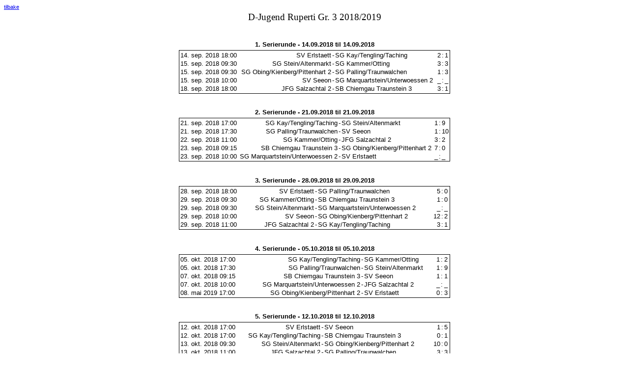

--- FILE ---
content_type: text/html
request_url: https://klarakolumna.bplaced.net/lmo/output/djugendrupertigr31819.l98-sp.html
body_size: 2937
content:
<!DOCTYPE HTML PUBLIC "-//W3C//DTD HTML 4.01 Transitional//EN"
					"http://www.w3.org/TR/html4/loose.dtd">
<html>
<head>
  <title>D-Jugend Ruperti Gr. 3 2018/2019</title>
  <meta http-equiv="Content-Type" content="text/html; charset=utf-8" >
  <style type="text/css">
   body {background:#fff; color:#000; font: 10pt sans-serif;padding:auto;}
   caption, p, h1 {margin: 3pt auto; text-align:center;}
   table {margin:auto; max-width:200mm;}
   #tabelle{border:1pt solid #000;}
   table table {border:1pt solid #000; margin:20pt 0 2pt; width:100%;}
   td {padding: 0; white-space:nowrap;}
   th {border-bottom: 1px solid #000;}
   h1 {font:14pt bolder;}
   caption {font-weight:bolder;white-space:nowrap;}
  </style>
</head>
<body>
  <script type="text/javascript">document.write('<small><a href="#" onClick="history.back();return false;">tilbake<\/a><\/small>');</script>
  <h1>D-Jugend Ruperti Gr. 3 2018/2019</h1>
  <table>
    <tr>
      <td>    <table>
      <caption>1.  Serierunde - 14.09.2018 til 14.09.2018</caption>		
 	   <tr>
       <td>14. sep. 2018 18:00&nbsp;</td>
       <td align="right">SV Erlstaett</td>
       <td>-</td>
       <td>SG Kay/Tengling/Taching&nbsp;</td>
       <td align="right">2</td>
       <td>:</td>
       <td align="left">1</td>     </tr>		
 	   <tr>
       <td>15. sep. 2018 09:30&nbsp;</td>
       <td align="right">SG Stein/Altenmarkt</td>
       <td>-</td>
       <td>SG Kammer/Otting&nbsp;</td>
       <td align="right">3</td>
       <td>:</td>
       <td align="left">3</td>     </tr>		
 	   <tr>
       <td>15. sep. 2018 09:30&nbsp;</td>
       <td align="right">SG Obing/Kienberg/Pittenhart 2</td>
       <td>-</td>
       <td>SG Palling/Traunwalchen&nbsp;</td>
       <td align="right">1</td>
       <td>:</td>
       <td align="left">3</td>     </tr>		
 	   <tr>
       <td>15. sep. 2018 10:00&nbsp;</td>
       <td align="right">SV Seeon</td>
       <td>-</td>
       <td>SG Marquartstein/Unterwoessen 2&nbsp;</td>
       <td align="right">_</td>
       <td>:</td>
       <td align="left">_</td>     </tr>		
 	   <tr>
       <td>18. sep. 2018 18:00&nbsp;</td>
       <td align="right">JFG Salzachtal 2</td>
       <td>-</td>
       <td>SB Chiemgau Traunstein 3&nbsp;</td>
       <td align="right">3</td>
       <td>:</td>
       <td align="left">1</td>     </tr>	</table>
      <table>
      <caption>2.  Serierunde - 21.09.2018 til 21.09.2018</caption>		
 	   <tr>
       <td>21. sep. 2018 17:00&nbsp;</td>
       <td align="right">SG Kay/Tengling/Taching</td>
       <td>-</td>
       <td>SG Stein/Altenmarkt&nbsp;</td>
       <td align="right">1</td>
       <td>:</td>
       <td align="left">9</td>     </tr>		
 	   <tr>
       <td>21. sep. 2018 17:30&nbsp;</td>
       <td align="right">SG Palling/Traunwalchen</td>
       <td>-</td>
       <td>SV Seeon&nbsp;</td>
       <td align="right">1</td>
       <td>:</td>
       <td align="left">10</td>     </tr>		
 	   <tr>
       <td>22. sep. 2018 11:00&nbsp;</td>
       <td align="right">SG Kammer/Otting</td>
       <td>-</td>
       <td>JFG Salzachtal 2&nbsp;</td>
       <td align="right">3</td>
       <td>:</td>
       <td align="left">2</td>     </tr>		
 	   <tr>
       <td>23. sep. 2018 09:15&nbsp;</td>
       <td align="right">SB Chiemgau Traunstein 3</td>
       <td>-</td>
       <td>SG Obing/Kienberg/Pittenhart 2&nbsp;</td>
       <td align="right">7</td>
       <td>:</td>
       <td align="left">0</td>     </tr>		
 	   <tr>
       <td>23. sep. 2018 10:00&nbsp;</td>
       <td align="right">SG Marquartstein/Unterwoessen 2</td>
       <td>-</td>
       <td>SV Erlstaett&nbsp;</td>
       <td align="right">_</td>
       <td>:</td>
       <td align="left">_</td>     </tr>	</table>
      <table>
      <caption>3.  Serierunde - 28.09.2018 til 29.09.2018</caption>		
 	   <tr>
       <td>28. sep. 2018 18:00&nbsp;</td>
       <td align="right">SV Erlstaett</td>
       <td>-</td>
       <td>SG Palling/Traunwalchen&nbsp;</td>
       <td align="right">5</td>
       <td>:</td>
       <td align="left">0</td>     </tr>		
 	   <tr>
       <td>29. sep. 2018 09:30&nbsp;</td>
       <td align="right">SG Kammer/Otting</td>
       <td>-</td>
       <td>SB Chiemgau Traunstein 3&nbsp;</td>
       <td align="right">1</td>
       <td>:</td>
       <td align="left">0</td>     </tr>		
 	   <tr>
       <td>29. sep. 2018 09:30&nbsp;</td>
       <td align="right">SG Stein/Altenmarkt</td>
       <td>-</td>
       <td>SG Marquartstein/Unterwoessen 2&nbsp;</td>
       <td align="right">_</td>
       <td>:</td>
       <td align="left">_</td>     </tr>		
 	   <tr>
       <td>29. sep. 2018 10:00&nbsp;</td>
       <td align="right">SV Seeon</td>
       <td>-</td>
       <td>SG Obing/Kienberg/Pittenhart 2&nbsp;</td>
       <td align="right">12</td>
       <td>:</td>
       <td align="left">2</td>     </tr>		
 	   <tr>
       <td>29. sep. 2018 11:00&nbsp;</td>
       <td align="right">JFG Salzachtal 2</td>
       <td>-</td>
       <td>SG Kay/Tengling/Taching&nbsp;</td>
       <td align="right">3</td>
       <td>:</td>
       <td align="left">1</td>     </tr>	</table>
      <table>
      <caption>4.  Serierunde - 05.10.2018 til 05.10.2018</caption>		
 	   <tr>
       <td>05. okt. 2018 17:00&nbsp;</td>
       <td align="right">SG Kay/Tengling/Taching</td>
       <td>-</td>
       <td>SG Kammer/Otting&nbsp;</td>
       <td align="right">1</td>
       <td>:</td>
       <td align="left">2</td>     </tr>		
 	   <tr>
       <td>05. okt. 2018 17:30&nbsp;</td>
       <td align="right">SG Palling/Traunwalchen</td>
       <td>-</td>
       <td>SG Stein/Altenmarkt&nbsp;</td>
       <td align="right">1</td>
       <td>:</td>
       <td align="left">9</td>     </tr>		
 	   <tr>
       <td>07. okt. 2018 09:15&nbsp;</td>
       <td align="right">SB Chiemgau Traunstein 3</td>
       <td>-</td>
       <td>SV Seeon&nbsp;</td>
       <td align="right">1</td>
       <td>:</td>
       <td align="left">1</td>     </tr>		
 	   <tr>
       <td>07. okt. 2018 10:00&nbsp;</td>
       <td align="right">SG Marquartstein/Unterwoessen 2</td>
       <td>-</td>
       <td>JFG Salzachtal 2&nbsp;</td>
       <td align="right">_</td>
       <td>:</td>
       <td align="left">_</td>     </tr>		
 	   <tr>
       <td>08. mai 2019 17:00&nbsp;</td>
       <td align="right">SG Obing/Kienberg/Pittenhart 2</td>
       <td>-</td>
       <td>SV Erlstaett&nbsp;</td>
       <td align="right">0</td>
       <td>:</td>
       <td align="left">3</td>     </tr>	</table>
      <table>
      <caption>5.  Serierunde - 12.10.2018 til 12.10.2018</caption>		
 	   <tr>
       <td>12. okt. 2018 17:00&nbsp;</td>
       <td align="right">SV Erlstaett</td>
       <td>-</td>
       <td>SV Seeon&nbsp;</td>
       <td align="right">1</td>
       <td>:</td>
       <td align="left">5</td>     </tr>		
 	   <tr>
       <td>12. okt. 2018 17:00&nbsp;</td>
       <td align="right">SG Kay/Tengling/Taching</td>
       <td>-</td>
       <td>SB Chiemgau Traunstein 3&nbsp;</td>
       <td align="right">0</td>
       <td>:</td>
       <td align="left">1</td>     </tr>		
 	   <tr>
       <td>13. okt. 2018 09:30&nbsp;</td>
       <td align="right">SG Stein/Altenmarkt</td>
       <td>-</td>
       <td>SG Obing/Kienberg/Pittenhart 2&nbsp;</td>
       <td align="right">10</td>
       <td>:</td>
       <td align="left">0</td>     </tr>		
 	   <tr>
       <td>13. okt. 2018 11:00&nbsp;</td>
       <td align="right">JFG Salzachtal 2</td>
       <td>-</td>
       <td>SG Palling/Traunwalchen&nbsp;</td>
       <td align="right">3</td>
       <td>:</td>
       <td align="left">3</td>     </tr>		
 	   <tr>
       <td>13. okt. 2018 11:00&nbsp;</td>
       <td align="right">SG Kammer/Otting</td>
       <td>-</td>
       <td>SG Marquartstein/Unterwoessen 2&nbsp;</td>
       <td align="right">_</td>
       <td>:</td>
       <td align="left">_</td>     </tr>	</table>
      <table>
      <caption>6.  Serierunde - 19.10.2018 til 19.10.2018</caption>		
 	   <tr>
       <td>19. okt. 2018 17:30&nbsp;</td>
       <td align="right">SG Palling/Traunwalchen</td>
       <td>-</td>
       <td>SG Kammer/Otting&nbsp;</td>
       <td align="right">0</td>
       <td>:</td>
       <td align="left">10</td>     </tr>		
 	   <tr>
       <td>20. okt. 2018 09:30&nbsp;</td>
       <td align="right">SG Obing/Kienberg/Pittenhart 2</td>
       <td>-</td>
       <td>JFG Salzachtal 2&nbsp;</td>
       <td align="right">1</td>
       <td>:</td>
       <td align="left">4</td>     </tr>		
 	   <tr>
       <td>21. okt. 2018 09:15&nbsp;</td>
       <td align="right">SB Chiemgau Traunstein 3</td>
       <td>-</td>
       <td>SV Erlstaett&nbsp;</td>
       <td align="right">4</td>
       <td>:</td>
       <td align="left">2</td>     </tr>		
 	   <tr>
       <td>21. okt. 2018 10:00&nbsp;</td>
       <td align="right">SG Marquartstein/Unterwoessen 2</td>
       <td>-</td>
       <td>SG Kay/Tengling/Taching&nbsp;</td>
       <td align="right">_</td>
       <td>:</td>
       <td align="left">_</td>     </tr>		
 	   <tr>
       <td>24. okt. 2018 18:30&nbsp;</td>
       <td align="right">SG Stein/Altenmarkt</td>
       <td>-</td>
       <td>SV Seeon&nbsp;</td>
       <td align="right">1</td>
       <td>:</td>
       <td align="left">0</td>     </tr>	</table>
      <table>
      <caption>7.  Serierunde - 26.10.2018 til 26.10.2018</caption>		
 	   <tr>
       <td>26. okt. 2018 16:00&nbsp;</td>
       <td align="right">SG Kammer/Otting</td>
       <td>-</td>
       <td>SG Obing/Kienberg/Pittenhart 2&nbsp;</td>
       <td align="right">9</td>
       <td>:</td>
       <td align="left">0</td>     </tr>		
 	   <tr>
       <td>26. okt. 2018 17:00&nbsp;</td>
       <td align="right">SG Kay/Tengling/Taching</td>
       <td>-</td>
       <td>SG Palling/Traunwalchen&nbsp;</td>
       <td align="right">2</td>
       <td>:</td>
       <td align="left">1</td>     </tr>		
 	   <tr>
       <td>27. okt. 2018 09:30&nbsp;</td>
       <td align="right">SG Stein/Altenmarkt</td>
       <td>-</td>
       <td>SV Erlstaett&nbsp;</td>
       <td align="right">7</td>
       <td>:</td>
       <td align="left">2</td>     </tr>		
 	   <tr>
       <td>27. okt. 2018 11:00&nbsp;</td>
       <td align="right">JFG Salzachtal 2</td>
       <td>-</td>
       <td>SV Seeon&nbsp;</td>
       <td align="right">2</td>
       <td>:</td>
       <td align="left">0</td>     </tr>		
 	   <tr>
       <td>28. okt. 2018 10:00&nbsp;</td>
       <td align="right">SG Marquartstein/Unterwoessen 2</td>
       <td>-</td>
       <td>SB Chiemgau Traunstein 3&nbsp;</td>
       <td align="right">_</td>
       <td>:</td>
       <td align="left">_</td>     </tr>	</table>
      <table>
      <caption>8.  Serierunde - 02.11.2018 til 02.11.2018</caption>		
 	   <tr>
       <td>02. nov. 2018 17:30&nbsp;</td>
       <td align="right">SG Palling/Traunwalchen</td>
       <td>-</td>
       <td>SG Marquartstein/Unterwoessen 2&nbsp;</td>
       <td align="right">_</td>
       <td>:</td>
       <td align="left">_</td>     </tr>		
 	   <tr>
       <td>02. nov. 2018 18:00&nbsp;</td>
       <td align="right">SV Erlstaett</td>
       <td>-</td>
       <td>JFG Salzachtal 2&nbsp;</td>
       <td align="right">1</td>
       <td>:</td>
       <td align="left">2</td>     </tr>		
 	   <tr>
       <td>03. nov. 2018 09:30&nbsp;</td>
       <td align="right">SG Stein/Altenmarkt</td>
       <td>-</td>
       <td>SB Chiemgau Traunstein 3&nbsp;</td>
       <td align="right">4</td>
       <td>:</td>
       <td align="left">1</td>     </tr>		
 	   <tr>
       <td>03. nov. 2018 09:30&nbsp;</td>
       <td align="right">SG Obing/Kienberg/Pittenhart 2</td>
       <td>-</td>
       <td>SG Kay/Tengling/Taching&nbsp;</td>
       <td align="right">2</td>
       <td>:</td>
       <td align="left">2</td>     </tr>		
 	   <tr>
       <td>03. nov. 2018 11:00&nbsp;</td>
       <td align="right">SV Seeon</td>
       <td>-</td>
       <td>SG Kammer/Otting&nbsp;</td>
       <td align="right">1</td>
       <td>:</td>
       <td align="left">4</td>     </tr>	</table>
      <table>
      <caption>9.  Serierunde - 09.11.2018 til 09.11.2018</caption>		
 	   <tr>
       <td>09. nov. 2018 17:00&nbsp;</td>
       <td align="right">SG Kay/Tengling/Taching</td>
       <td>-</td>
       <td>SV Seeon&nbsp;</td>
       <td align="right">2</td>
       <td>:</td>
       <td align="left">3</td>     </tr>		
 	   <tr>
       <td>10. nov. 2018 11:00&nbsp;</td>
       <td align="right">SG Kammer/Otting</td>
       <td>-</td>
       <td>SV Erlstaett&nbsp;</td>
       <td align="right">6</td>
       <td>:</td>
       <td align="left">4</td>     </tr>		
 	   <tr>
       <td>11. nov. 2018 09:15&nbsp;</td>
       <td align="right">SB Chiemgau Traunstein 3</td>
       <td>-</td>
       <td>SG Palling/Traunwalchen&nbsp;</td>
       <td align="right">4</td>
       <td>:</td>
       <td align="left">0</td>     </tr>		
 	   <tr>
       <td>11. nov. 2018 10:00&nbsp;</td>
       <td align="right">SG Marquartstein/Unterwoessen 2</td>
       <td>-</td>
       <td>SG Obing/Kienberg/Pittenhart 2&nbsp;</td>
       <td align="right">_</td>
       <td>:</td>
       <td align="left">_</td>     </tr>		
 	   <tr>
       <td>10. nov. 3018 11:00&nbsp;</td>
       <td align="right">JFG Salzachtal 2</td>
       <td>-</td>
       <td>SG Stein/Altenmarkt&nbsp;</td>
       <td align="right">0</td>
       <td>:</td>
       <td align="left">1</td>     </tr>	</table>
      <table>
      <caption>10.  Serierunde - 26.04.2019 til 26.04.2019</caption>		
 	   <tr>
       <td>26. april 2019 17:00&nbsp;</td>
       <td align="right">SG Kay/Tengling/Taching</td>
       <td>-</td>
       <td>SV Erlstaett&nbsp;</td>
       <td align="right">2</td>
       <td>:</td>
       <td align="left">1</td>     </tr>		
 	   <tr>
       <td>26. april 2019 17:30&nbsp;</td>
       <td align="right">SG Palling/Traunwalchen</td>
       <td>-</td>
       <td>SG Obing/Kienberg/Pittenhart 2&nbsp;</td>
       <td align="right">3</td>
       <td>:</td>
       <td align="left">1</td>     </tr>		
 	   <tr>
       <td>28. april 2019 09:15&nbsp;</td>
       <td align="right">SB Chiemgau Traunstein 3</td>
       <td>-</td>
       <td>JFG Salzachtal 2&nbsp;</td>
       <td align="right">5</td>
       <td>:</td>
       <td align="left">1</td>     </tr>		
 	   <tr>
       <td>28. april 2019 10:00&nbsp;</td>
       <td align="right">SG Marquartstein/Unterwoessen 2</td>
       <td>-</td>
       <td>SV Seeon&nbsp;</td>
       <td align="right">_</td>
       <td>:</td>
       <td align="left">_</td>     </tr>		
 	   <tr>
       <td>09. mai 2019 18:00&nbsp;</td>
       <td align="right">SG Kammer/Otting</td>
       <td>-</td>
       <td>SG Stein/Altenmarkt&nbsp;</td>
       <td align="right">2</td>
       <td>:</td>
       <td align="left">1</td>     </tr>	</table>
      <table>
      <caption>11.  Serierunde - 03.05.2019 til 03.05.2019</caption>		
 	   <tr>
       <td>03. mai 2019 18:00&nbsp;</td>
       <td align="right">SV Erlstaett</td>
       <td>-</td>
       <td>SG Marquartstein/Unterwoessen 2&nbsp;</td>
       <td align="right">_</td>
       <td>:</td>
       <td align="left">_</td>     </tr>		
 	   <tr>
       <td>04. mai 2019 09:30&nbsp;</td>
       <td align="right">SG Stein/Altenmarkt</td>
       <td>-</td>
       <td>SG Kay/Tengling/Taching&nbsp;</td>
       <td align="right">1</td>
       <td>:</td>
       <td align="left">0</td>     </tr>		
 	   <tr>
       <td>04. mai 2019 10:00&nbsp;</td>
       <td align="right">SV Seeon</td>
       <td>-</td>
       <td>SG Palling/Traunwalchen&nbsp;</td>
       <td align="right">0</td>
       <td>:</td>
       <td align="left">0</td>     </tr>		
 	   <tr>
       <td>04. mai 2019 18:30&nbsp;</td>
       <td align="right">JFG Salzachtal 2</td>
       <td>-</td>
       <td>SG Kammer/Otting&nbsp;</td>
       <td align="right">4</td>
       <td>:</td>
       <td align="left">5</td>     </tr>		
 	   <tr>
       <td>15. mai 2019 18:00&nbsp;</td>
       <td align="right">SG Obing/Kienberg/Pittenhart 2</td>
       <td>-</td>
       <td>SB Chiemgau Traunstein 3&nbsp;</td>
       <td align="right">2</td>
       <td>:</td>
       <td align="left">6</td>     </tr>	</table>
      <table>
      <caption>12.  Serierunde - 10.05.2019 til 10.05.2019</caption>		
 	   <tr>
       <td>10. mai 2019 17:00&nbsp;</td>
       <td align="right">SG Kay/Tengling/Taching</td>
       <td>-</td>
       <td>JFG Salzachtal 2&nbsp;</td>
       <td align="right">1</td>
       <td>:</td>
       <td align="left">2</td>     </tr>		
 	   <tr>
       <td>10. mai 2019 17:30&nbsp;</td>
       <td align="right">SG Palling/Traunwalchen</td>
       <td>-</td>
       <td>SV Erlstaett&nbsp;</td>
       <td align="right">2</td>
       <td>:</td>
       <td align="left">2</td>     </tr>		
 	   <tr>
       <td>11. mai 2019 09:30&nbsp;</td>
       <td align="right">SG Obing/Kienberg/Pittenhart 2</td>
       <td>-</td>
       <td>SV Seeon&nbsp;</td>
       <td align="right">0</td>
       <td>:</td>
       <td align="left">5</td>     </tr>		
 	   <tr>
       <td>12. mai 2019 09:15&nbsp;</td>
       <td align="right">SB Chiemgau Traunstein 3</td>
       <td>-</td>
       <td>SG Kammer/Otting&nbsp;</td>
       <td align="right">3</td>
       <td>:</td>
       <td align="left">3</td>     </tr>		
 	   <tr>
       <td>12. mai 2019 10:00&nbsp;</td>
       <td align="right">SG Marquartstein/Unterwoessen 2</td>
       <td>-</td>
       <td>SG Stein/Altenmarkt&nbsp;</td>
       <td align="right">_</td>
       <td>:</td>
       <td align="left">_</td>     </tr>	</table>
      <table>
      <caption>13.  Serierunde - 17.05.2019 til 17.05.2019</caption>		
 	   <tr>
       <td>17. mai 2019 17:00&nbsp;</td>
       <td align="right">SG Kammer/Otting</td>
       <td>-</td>
       <td>SG Kay/Tengling/Taching&nbsp;</td>
       <td align="right">5</td>
       <td>:</td>
       <td align="left">3</td>     </tr>		
 	   <tr>
       <td>17. mai 2019 18:00&nbsp;</td>
       <td align="right">SV Erlstaett</td>
       <td>-</td>
       <td>SG Obing/Kienberg/Pittenhart 2&nbsp;</td>
       <td align="right">4</td>
       <td>:</td>
       <td align="left">2</td>     </tr>		
 	   <tr>
       <td>18. mai 2019 09:30&nbsp;</td>
       <td align="right">SG Stein/Altenmarkt</td>
       <td>-</td>
       <td>SG Palling/Traunwalchen&nbsp;</td>
       <td align="right">8</td>
       <td>:</td>
       <td align="left">1</td>     </tr>		
 	   <tr>
       <td>18. mai 2019 10:00&nbsp;</td>
       <td align="right">SV Seeon</td>
       <td>-</td>
       <td>SB Chiemgau Traunstein 3&nbsp;</td>
       <td align="right">4</td>
       <td>:</td>
       <td align="left">1</td>     </tr>		
 	   <tr>
       <td>18. mai 2019 11:00&nbsp;</td>
       <td align="right">JFG Salzachtal 2</td>
       <td>-</td>
       <td>SG Marquartstein/Unterwoessen 2&nbsp;</td>
       <td align="right">_</td>
       <td>:</td>
       <td align="left">_</td>     </tr>	</table>
      <table>
      <caption>14.  Serierunde - 22.05.2019 til 22.05.2019</caption>		
 	   <tr>
       <td>22. mai 2019 18:00&nbsp;</td>
       <td align="right">SV Seeon</td>
       <td>-</td>
       <td>SV Erlstaett&nbsp;</td>
       <td align="right">3</td>
       <td>:</td>
       <td align="left">1</td>     </tr>		
 	   <tr>
       <td>22. mai 2019 18:00&nbsp;</td>
       <td align="right">SG Marquartstein/Unterwoessen 2</td>
       <td>-</td>
       <td>SG Kammer/Otting&nbsp;</td>
       <td align="right">_</td>
       <td>:</td>
       <td align="left">_</td>     </tr>		
 	   <tr>
       <td>22. mai 2019 18:00&nbsp;</td>
       <td align="right">SG Palling/Traunwalchen</td>
       <td>-</td>
       <td>JFG Salzachtal 2&nbsp;</td>
       <td align="right">2</td>
       <td>:</td>
       <td align="left">2</td>     </tr>		
 	   <tr>
       <td>22. mai 2019 18:00&nbsp;</td>
       <td align="right">SB Chiemgau Traunstein 3</td>
       <td>-</td>
       <td>SG Kay/Tengling/Taching&nbsp;</td>
       <td align="right">1</td>
       <td>:</td>
       <td align="left">0</td>     </tr>		
 	   <tr>
       <td>22. mai 2019 18:00&nbsp;</td>
       <td align="right">SG Obing/Kienberg/Pittenhart 2</td>
       <td>-</td>
       <td>SG Stein/Altenmarkt&nbsp;</td>
       <td align="right">0</td>
       <td>:</td>
       <td align="left">9</td>     </tr>	</table>
      <table>
      <caption>15.  Serierunde - 24.05.2019 til 24.05.2019</caption>		
 	   <tr>
       <td>24. mai 2019 17:00&nbsp;</td>
       <td align="right">SG Kay/Tengling/Taching</td>
       <td>-</td>
       <td>SG Marquartstein/Unterwoessen 2&nbsp;</td>
       <td align="right">_</td>
       <td>:</td>
       <td align="left">_</td>     </tr>		
 	   <tr>
       <td>24. mai 2019 17:00&nbsp;</td>
       <td align="right">SG Kammer/Otting</td>
       <td>-</td>
       <td>SG Palling/Traunwalchen&nbsp;</td>
       <td align="right">9</td>
       <td>:</td>
       <td align="left">1</td>     </tr>		
 	   <tr>
       <td>24. mai 2019 18:00&nbsp;</td>
       <td align="right">SV Erlstaett</td>
       <td>-</td>
       <td>SB Chiemgau Traunstein 3&nbsp;</td>
       <td align="right">0</td>
       <td>:</td>
       <td align="left">4</td>     </tr>		
 	   <tr>
       <td>25. mai 2019 09:30&nbsp;</td>
       <td align="right">SV Seeon</td>
       <td>-</td>
       <td>SG Stein/Altenmarkt&nbsp;</td>
       <td align="right">0</td>
       <td>:</td>
       <td align="left">7</td>     </tr>		
 	   <tr>
       <td>25. mai 2019 11:00&nbsp;</td>
       <td align="right">JFG Salzachtal 2</td>
       <td>-</td>
       <td>SG Obing/Kienberg/Pittenhart 2&nbsp;</td>
       <td align="right">4</td>
       <td>:</td>
       <td align="left">0</td>     </tr>	</table>
      <table>
      <caption>16.  Serierunde - 31.05.2019 til 31.05.2019</caption>		
 	   <tr>
       <td>31. mai 2019 17:30&nbsp;</td>
       <td align="right">SG Palling/Traunwalchen</td>
       <td>-</td>
       <td>SG Kay/Tengling/Taching&nbsp;</td>
       <td align="right">3</td>
       <td>:</td>
       <td align="left">1</td>     </tr>		
 	   <tr>
       <td>31. mai 2019 18:00&nbsp;</td>
       <td align="right">SV Erlstaett</td>
       <td>-</td>
       <td>SG Stein/Altenmarkt&nbsp;</td>
       <td align="right">1</td>
       <td>:</td>
       <td align="left">6</td>     </tr>		
 	   <tr>
       <td>01. juni 2019 09:30&nbsp;</td>
       <td align="right">SG Obing/Kienberg/Pittenhart 2</td>
       <td>-</td>
       <td>SG Kammer/Otting&nbsp;</td>
       <td align="right">1</td>
       <td>:</td>
       <td align="left">6</td>     </tr>		
 	   <tr>
       <td>01. juni 2019 10:00&nbsp;</td>
       <td align="right">SV Seeon</td>
       <td>-</td>
       <td>JFG Salzachtal 2&nbsp;</td>
       <td align="right">3</td>
       <td>:</td>
       <td align="left">1</td>     </tr>		
 	   <tr>
       <td>02. juni 2019 09:15&nbsp;</td>
       <td align="right">SB Chiemgau Traunstein 3</td>
       <td>-</td>
       <td>SG Marquartstein/Unterwoessen 2&nbsp;</td>
       <td align="right">_</td>
       <td>:</td>
       <td align="left">_</td>     </tr>	</table>
      <table>
      <caption>17.  Serierunde - 21.06.2019 til 21.06.2019</caption>		
 	   <tr>
       <td>21. juni 2019 17:00&nbsp;</td>
       <td align="right">SG Kammer/Otting</td>
       <td>-</td>
       <td>SV Seeon&nbsp;</td>
       <td align="right">7</td>
       <td>:</td>
       <td align="left">0</td>     </tr>		
 	   <tr>
       <td>22. juni 2019 11:00&nbsp;</td>
       <td align="right">JFG Salzachtal 2</td>
       <td>-</td>
       <td>SV Erlstaett&nbsp;</td>
       <td align="right">10</td>
       <td>:</td>
       <td align="left">2</td>     </tr>		
 	   <tr>
       <td>23. juni 2019 09:15&nbsp;</td>
       <td align="right">SB Chiemgau Traunstein 3</td>
       <td>-</td>
       <td>SG Stein/Altenmarkt&nbsp;</td>
       <td align="right">1</td>
       <td>:</td>
       <td align="left">2</td>     </tr>		
 	   <tr>
       <td>23. juni 2019 10:00&nbsp;</td>
       <td align="right">SG Marquartstein/Unterwoessen 2</td>
       <td>-</td>
       <td>SG Palling/Traunwalchen&nbsp;</td>
       <td align="right">_</td>
       <td>:</td>
       <td align="left">_</td>     </tr>		
 	   <tr>
       <td>24. juni 2019 18:00&nbsp;</td>
       <td align="right">SG Kay/Tengling/Taching</td>
       <td>-</td>
       <td>SG Obing/Kienberg/Pittenhart 2&nbsp;</td>
       <td align="right">1</td>
       <td>:</td>
       <td align="left">2</td>     </tr>	</table>
      <table>
      <caption>18.  Serierunde - 28.06.2019 til 28.06.2019</caption>		
 	   <tr>
       <td>28. juni 2019 17:30&nbsp;</td>
       <td align="right">SG Stein/Altenmarkt</td>
       <td>-</td>
       <td>JFG Salzachtal 2&nbsp;</td>
       <td align="right">7</td>
       <td>:</td>
       <td align="left">0</td>     </tr>		
 	   <tr>
       <td>28. juni 2019 17:30&nbsp;</td>
       <td align="right">SG Palling/Traunwalchen</td>
       <td>-</td>
       <td>SB Chiemgau Traunstein 3&nbsp;</td>
       <td align="right">0</td>
       <td>:</td>
       <td align="left">3</td>     </tr>		
 	   <tr>
       <td>28. juni 2019 18:00&nbsp;</td>
       <td align="right">SV Erlstaett</td>
       <td>-</td>
       <td>SG Kammer/Otting&nbsp;</td>
       <td align="right">0</td>
       <td>:</td>
       <td align="left">4</td>     </tr>		
 	   <tr>
       <td>29. juni 2019 09:30&nbsp;</td>
       <td align="right">SG Obing/Kienberg/Pittenhart 2</td>
       <td>-</td>
       <td>SG Marquartstein/Unterwoessen 2&nbsp;</td>
       <td align="right">_</td>
       <td>:</td>
       <td align="left">_</td>     </tr>		
 	   <tr>
       <td>29. juni 2019 10:00&nbsp;</td>
       <td align="right">SV Seeon</td>
       <td>-</td>
       <td>SG Kay/Tengling/Taching&nbsp;</td>
       <td align="right">2</td>
       <td>:</td>
       <td align="left">2</td>     </tr>	</table>
    </td>
  </tr>
</table>
	<table id="tabelle">
    <caption>Tabell</caption>
 		<tr>
      <th>&nbsp;</th>
      <th>&nbsp;</th>
      <th>kmp.</th>
      <th>Pkt.</th>
      <th>&nbsp;</th>
      <th>Tore&nbsp;</th>
      <th align="right" >&nbsp;&nbsp;Forskj.</th>
    </tr>						
		<tr>
       <td align="right">1&nbsp;</td>
       <td>SG Kammer/Otting&nbsp;</td>
       <td align="right">7&nbsp;</td>
       <td align="right">19 	    			 </td>
        <td align="left">&nbsp; 			 <td align="right">37:13&nbsp;</td>
        <td align="right">&nbsp;&nbsp;24</td>
 		 </tr>						
		<tr>
       <td align="right">2&nbsp;</td>
       <td>SG Stein/Altenmarkt&nbsp;</td>
       <td align="right">7&nbsp;</td>
       <td align="right">18 	    			 </td>
        <td align="left">&nbsp; 			 <td align="right">34:5&nbsp;</td>
        <td align="right">&nbsp;&nbsp;29</td>
 		 </tr>						
		<tr>
       <td align="right">3&nbsp;</td>
       <td>SV Seeon&nbsp;</td>
       <td align="right">7&nbsp;</td>
       <td align="right">13 	    			 </td>
        <td align="left">&nbsp; 			 <td align="right">15:17&nbsp;</td>
        <td align="right">&nbsp;&nbsp;-2</td>
 		 </tr>						
		<tr>
       <td align="right">4&nbsp;</td>
       <td>SB Chiemgau Traunstein 3&nbsp;</td>
       <td align="right">7&nbsp;</td>
       <td align="right">13 	    			 </td>
        <td align="left">&nbsp; 			 <td align="right">21:12&nbsp;</td>
        <td align="right">&nbsp;&nbsp;9</td>
 		 </tr>						
		<tr>
       <td align="right">5&nbsp;</td>
       <td>JFG Salzachtal 2&nbsp;</td>
       <td align="right">7&nbsp;</td>
       <td align="right">10 	    			 </td>
        <td align="left">&nbsp; 			 <td align="right">24:18&nbsp;</td>
        <td align="right">&nbsp;&nbsp;6</td>
 		 </tr>						
		<tr>
       <td align="right">6&nbsp;</td>
       <td>SG Palling/Traunwalchen&nbsp;</td>
       <td align="right">7&nbsp;</td>
       <td align="right">9 	    			 </td>
        <td align="left">&nbsp; 			 <td align="right">12:23&nbsp;</td>
        <td align="right">&nbsp;&nbsp;-11</td>
 		 </tr>						
		<tr>
       <td align="right">7&nbsp;</td>
       <td>SV Erlstaett&nbsp;</td>
       <td align="right">7&nbsp;</td>
       <td align="right">4 	    			 </td>
        <td align="left">&nbsp; 			 <td align="right">11:29&nbsp;</td>
        <td align="right">&nbsp;&nbsp;-18</td>
 		 </tr>						
		<tr>
       <td align="right">8&nbsp;</td>
       <td>SG Obing/Kienberg/Pittenhart 2&nbsp;</td>
       <td align="right">8&nbsp;</td>
       <td align="right">3 	    			 </td>
        <td align="left">&nbsp; 			 <td align="right">8:38&nbsp;</td>
        <td align="right">&nbsp;&nbsp;-30</td>
 		 </tr>						
		<tr>
       <td align="right">9&nbsp;</td>
       <td>SG Kay/Tengling/Taching&nbsp;</td>
       <td align="right">7&nbsp;</td>
       <td align="right">3 	    			 </td>
        <td align="left">&nbsp; 			 <td align="right">8:15&nbsp;</td>
        <td align="right">&nbsp;&nbsp;-7</td>
 		 </tr>						
		<tr>
       <td align="right">10&nbsp;</td>
       <td>SG Marquartstein/Unterwoessen 2&nbsp;</td>
       <td align="right">0&nbsp;</td>
       <td align="right">0 	    			 </td>
        <td align="left">&nbsp; 			 <td align="right">0:0&nbsp;</td>
        <td align="right">&nbsp;&nbsp;0</td>
 		 </tr>  </table>
  <script type="text/javascript">document.write('<small><a href="#" onClick="history.back();return false;">tilbake<\/a><\/small>');</script>
  
</body>
</html>